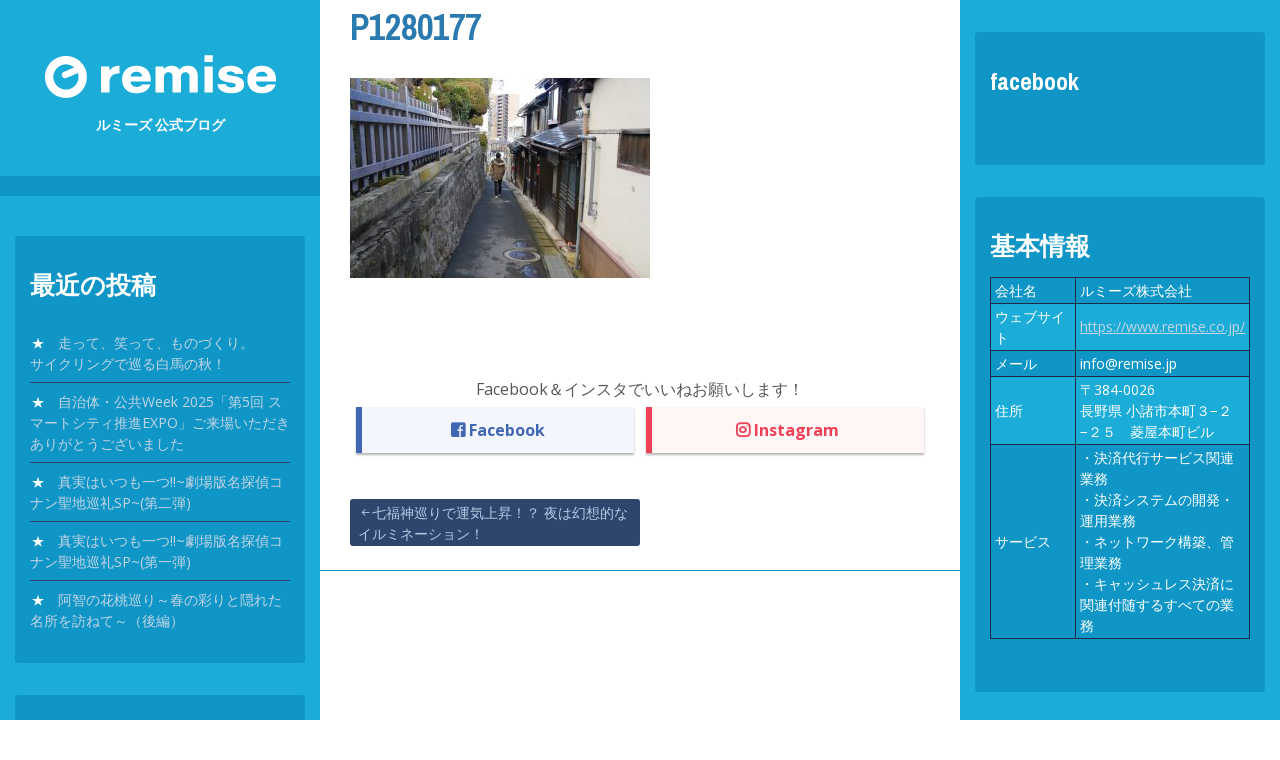

--- FILE ---
content_type: text/html; charset=UTF-8
request_url: https://blog.remise.jp/archives/10995/p1280177
body_size: 10439
content:
<!DOCTYPE html>
<html dir="ltr" lang="ja" prefix="og: https://ogp.me/ns#">
<head>
<meta charset="UTF-8">
<meta name="viewport" content="width=device-width, initial-scale=1">
<link rel="profile" href="https://gmpg.org/xfn/11">
<link rel="pingback" href="https://blog.remise.jp/wp2/xmlrpc.php">
<link rel="shortcut icon" href="https://blog.remise.jp/wp2/wp-content/uploads/2022/11/remise.ico" />
<link href="https://fonts.googleapis.com/css?family=Noto+Sans+JP&amp;subset=japanese" rel="stylesheet">
<link href="https://use.fontawesome.com/releases/v5.6.1/css/all.css" rel="stylesheet">
<title>P1280177 | ルミーズ 公式ブログ</title>

		<!-- All in One SEO 4.8.9 - aioseo.com -->
	<meta name="robots" content="max-image-preview:large" />
	<meta name="author" content="Tむら"/>
	<link rel="canonical" href="https://blog.remise.jp/archives/10995/p1280177" />
	<meta name="generator" content="All in One SEO (AIOSEO) 4.8.9" />

		<!-- Google tag (gtag.js) -->
<script async src="https://www.googletagmanager.com/gtag/js?id=G-PPYH3380MZ"></script>
<script>
  window.dataLayer = window.dataLayer || [];
  function gtag(){dataLayer.push(arguments);}
  gtag('js', new Date());

  gtag('config', 'G-PPYH3380MZ');
</script>
		<meta property="og:locale" content="ja_JP" />
		<meta property="og:site_name" content="ルミーズ 公式ブログ |" />
		<meta property="og:type" content="article" />
		<meta property="og:title" content="P1280177 | ルミーズ 公式ブログ" />
		<meta property="og:url" content="https://blog.remise.jp/archives/10995/p1280177" />
		<meta property="article:published_time" content="2018-12-19T00:48:03+00:00" />
		<meta property="article:modified_time" content="2018-12-19T00:48:03+00:00" />
		<meta name="twitter:card" content="summary" />
		<meta name="twitter:title" content="P1280177 | ルミーズ 公式ブログ" />
		<script type="application/ld+json" class="aioseo-schema">
			{"@context":"https:\/\/schema.org","@graph":[{"@type":"BreadcrumbList","@id":"https:\/\/blog.remise.jp\/archives\/10995\/p1280177#breadcrumblist","itemListElement":[{"@type":"ListItem","@id":"https:\/\/blog.remise.jp#listItem","position":1,"name":"\u30db\u30fc\u30e0","item":"https:\/\/blog.remise.jp","nextItem":{"@type":"ListItem","@id":"https:\/\/blog.remise.jp\/archives\/10995\/p1280177#listItem","name":"P1280177"}},{"@type":"ListItem","@id":"https:\/\/blog.remise.jp\/archives\/10995\/p1280177#listItem","position":2,"name":"P1280177","previousItem":{"@type":"ListItem","@id":"https:\/\/blog.remise.jp#listItem","name":"\u30db\u30fc\u30e0"}}]},{"@type":"ItemPage","@id":"https:\/\/blog.remise.jp\/archives\/10995\/p1280177#itempage","url":"https:\/\/blog.remise.jp\/archives\/10995\/p1280177","name":"P1280177 | \u30eb\u30df\u30fc\u30ba \u516c\u5f0f\u30d6\u30ed\u30b0","inLanguage":"ja","isPartOf":{"@id":"https:\/\/blog.remise.jp\/#website"},"breadcrumb":{"@id":"https:\/\/blog.remise.jp\/archives\/10995\/p1280177#breadcrumblist"},"author":{"@id":"https:\/\/blog.remise.jp\/archives\/author\/tamura#author"},"creator":{"@id":"https:\/\/blog.remise.jp\/archives\/author\/tamura#author"},"datePublished":"2018-12-19T09:48:03+09:00","dateModified":"2018-12-19T09:48:03+09:00"},{"@type":"Organization","@id":"https:\/\/blog.remise.jp\/#organization","name":"\u30eb\u30df\u30fc\u30ba\u682a\u5f0f\u4f1a\u793e","url":"https:\/\/blog.remise.jp\/","logo":{"@type":"ImageObject","url":"https:\/\/blog.remise.jp\/wp2\/wp-content\/uploads\/2021\/05\/remise_logo.png","@id":"https:\/\/blog.remise.jp\/archives\/10995\/p1280177\/#organizationLogo","width":400,"height":200},"image":{"@id":"https:\/\/blog.remise.jp\/archives\/10995\/p1280177\/#organizationLogo"}},{"@type":"Person","@id":"https:\/\/blog.remise.jp\/archives\/author\/tamura#author","url":"https:\/\/blog.remise.jp\/archives\/author\/tamura","name":"T\u3080\u3089"},{"@type":"WebSite","@id":"https:\/\/blog.remise.jp\/#website","url":"https:\/\/blog.remise.jp\/","name":"\u30eb\u30df\u30fc\u30ba \u516c\u5f0f\u30d6\u30ed\u30b0","inLanguage":"ja","publisher":{"@id":"https:\/\/blog.remise.jp\/#organization"}}]}
		</script>
		<!-- All in One SEO -->

<link rel='dns-prefetch' href='//fonts.googleapis.com' />
<link rel="alternate" type="application/rss+xml" title="ルミーズ 公式ブログ &raquo; フィード" href="https://blog.remise.jp/feed" />
<link rel="alternate" type="application/rss+xml" title="ルミーズ 公式ブログ &raquo; コメントフィード" href="https://blog.remise.jp/comments/feed" />
<script type="text/javascript">
/* <![CDATA[ */
window._wpemojiSettings = {"baseUrl":"https:\/\/s.w.org\/images\/core\/emoji\/15.0.3\/72x72\/","ext":".png","svgUrl":"https:\/\/s.w.org\/images\/core\/emoji\/15.0.3\/svg\/","svgExt":".svg","source":{"concatemoji":"https:\/\/blog.remise.jp\/wp2\/wp-includes\/js\/wp-emoji-release.min.js"}};
/*! This file is auto-generated */
!function(i,n){var o,s,e;function c(e){try{var t={supportTests:e,timestamp:(new Date).valueOf()};sessionStorage.setItem(o,JSON.stringify(t))}catch(e){}}function p(e,t,n){e.clearRect(0,0,e.canvas.width,e.canvas.height),e.fillText(t,0,0);var t=new Uint32Array(e.getImageData(0,0,e.canvas.width,e.canvas.height).data),r=(e.clearRect(0,0,e.canvas.width,e.canvas.height),e.fillText(n,0,0),new Uint32Array(e.getImageData(0,0,e.canvas.width,e.canvas.height).data));return t.every(function(e,t){return e===r[t]})}function u(e,t,n){switch(t){case"flag":return n(e,"\ud83c\udff3\ufe0f\u200d\u26a7\ufe0f","\ud83c\udff3\ufe0f\u200b\u26a7\ufe0f")?!1:!n(e,"\ud83c\uddfa\ud83c\uddf3","\ud83c\uddfa\u200b\ud83c\uddf3")&&!n(e,"\ud83c\udff4\udb40\udc67\udb40\udc62\udb40\udc65\udb40\udc6e\udb40\udc67\udb40\udc7f","\ud83c\udff4\u200b\udb40\udc67\u200b\udb40\udc62\u200b\udb40\udc65\u200b\udb40\udc6e\u200b\udb40\udc67\u200b\udb40\udc7f");case"emoji":return!n(e,"\ud83d\udc26\u200d\u2b1b","\ud83d\udc26\u200b\u2b1b")}return!1}function f(e,t,n){var r="undefined"!=typeof WorkerGlobalScope&&self instanceof WorkerGlobalScope?new OffscreenCanvas(300,150):i.createElement("canvas"),a=r.getContext("2d",{willReadFrequently:!0}),o=(a.textBaseline="top",a.font="600 32px Arial",{});return e.forEach(function(e){o[e]=t(a,e,n)}),o}function t(e){var t=i.createElement("script");t.src=e,t.defer=!0,i.head.appendChild(t)}"undefined"!=typeof Promise&&(o="wpEmojiSettingsSupports",s=["flag","emoji"],n.supports={everything:!0,everythingExceptFlag:!0},e=new Promise(function(e){i.addEventListener("DOMContentLoaded",e,{once:!0})}),new Promise(function(t){var n=function(){try{var e=JSON.parse(sessionStorage.getItem(o));if("object"==typeof e&&"number"==typeof e.timestamp&&(new Date).valueOf()<e.timestamp+604800&&"object"==typeof e.supportTests)return e.supportTests}catch(e){}return null}();if(!n){if("undefined"!=typeof Worker&&"undefined"!=typeof OffscreenCanvas&&"undefined"!=typeof URL&&URL.createObjectURL&&"undefined"!=typeof Blob)try{var e="postMessage("+f.toString()+"("+[JSON.stringify(s),u.toString(),p.toString()].join(",")+"));",r=new Blob([e],{type:"text/javascript"}),a=new Worker(URL.createObjectURL(r),{name:"wpTestEmojiSupports"});return void(a.onmessage=function(e){c(n=e.data),a.terminate(),t(n)})}catch(e){}c(n=f(s,u,p))}t(n)}).then(function(e){for(var t in e)n.supports[t]=e[t],n.supports.everything=n.supports.everything&&n.supports[t],"flag"!==t&&(n.supports.everythingExceptFlag=n.supports.everythingExceptFlag&&n.supports[t]);n.supports.everythingExceptFlag=n.supports.everythingExceptFlag&&!n.supports.flag,n.DOMReady=!1,n.readyCallback=function(){n.DOMReady=!0}}).then(function(){return e}).then(function(){var e;n.supports.everything||(n.readyCallback(),(e=n.source||{}).concatemoji?t(e.concatemoji):e.wpemoji&&e.twemoji&&(t(e.twemoji),t(e.wpemoji)))}))}((window,document),window._wpemojiSettings);
/* ]]> */
</script>
<style id='wp-emoji-styles-inline-css' type='text/css'>

	img.wp-smiley, img.emoji {
		display: inline !important;
		border: none !important;
		box-shadow: none !important;
		height: 1em !important;
		width: 1em !important;
		margin: 0 0.07em !important;
		vertical-align: -0.1em !important;
		background: none !important;
		padding: 0 !important;
	}
</style>
<link rel='stylesheet' id='wp-block-library-css' href='https://blog.remise.jp/wp2/wp-includes/css/dist/block-library/style.min.css' type='text/css' media='all' />
<style id='classic-theme-styles-inline-css' type='text/css'>
/*! This file is auto-generated */
.wp-block-button__link{color:#fff;background-color:#32373c;border-radius:9999px;box-shadow:none;text-decoration:none;padding:calc(.667em + 2px) calc(1.333em + 2px);font-size:1.125em}.wp-block-file__button{background:#32373c;color:#fff;text-decoration:none}
</style>
<style id='global-styles-inline-css' type='text/css'>
:root{--wp--preset--aspect-ratio--square: 1;--wp--preset--aspect-ratio--4-3: 4/3;--wp--preset--aspect-ratio--3-4: 3/4;--wp--preset--aspect-ratio--3-2: 3/2;--wp--preset--aspect-ratio--2-3: 2/3;--wp--preset--aspect-ratio--16-9: 16/9;--wp--preset--aspect-ratio--9-16: 9/16;--wp--preset--color--black: #000000;--wp--preset--color--cyan-bluish-gray: #abb8c3;--wp--preset--color--white: #ffffff;--wp--preset--color--pale-pink: #f78da7;--wp--preset--color--vivid-red: #cf2e2e;--wp--preset--color--luminous-vivid-orange: #ff6900;--wp--preset--color--luminous-vivid-amber: #fcb900;--wp--preset--color--light-green-cyan: #7bdcb5;--wp--preset--color--vivid-green-cyan: #00d084;--wp--preset--color--pale-cyan-blue: #8ed1fc;--wp--preset--color--vivid-cyan-blue: #0693e3;--wp--preset--color--vivid-purple: #9b51e0;--wp--preset--gradient--vivid-cyan-blue-to-vivid-purple: linear-gradient(135deg,rgba(6,147,227,1) 0%,rgb(155,81,224) 100%);--wp--preset--gradient--light-green-cyan-to-vivid-green-cyan: linear-gradient(135deg,rgb(122,220,180) 0%,rgb(0,208,130) 100%);--wp--preset--gradient--luminous-vivid-amber-to-luminous-vivid-orange: linear-gradient(135deg,rgba(252,185,0,1) 0%,rgba(255,105,0,1) 100%);--wp--preset--gradient--luminous-vivid-orange-to-vivid-red: linear-gradient(135deg,rgba(255,105,0,1) 0%,rgb(207,46,46) 100%);--wp--preset--gradient--very-light-gray-to-cyan-bluish-gray: linear-gradient(135deg,rgb(238,238,238) 0%,rgb(169,184,195) 100%);--wp--preset--gradient--cool-to-warm-spectrum: linear-gradient(135deg,rgb(74,234,220) 0%,rgb(151,120,209) 20%,rgb(207,42,186) 40%,rgb(238,44,130) 60%,rgb(251,105,98) 80%,rgb(254,248,76) 100%);--wp--preset--gradient--blush-light-purple: linear-gradient(135deg,rgb(255,206,236) 0%,rgb(152,150,240) 100%);--wp--preset--gradient--blush-bordeaux: linear-gradient(135deg,rgb(254,205,165) 0%,rgb(254,45,45) 50%,rgb(107,0,62) 100%);--wp--preset--gradient--luminous-dusk: linear-gradient(135deg,rgb(255,203,112) 0%,rgb(199,81,192) 50%,rgb(65,88,208) 100%);--wp--preset--gradient--pale-ocean: linear-gradient(135deg,rgb(255,245,203) 0%,rgb(182,227,212) 50%,rgb(51,167,181) 100%);--wp--preset--gradient--electric-grass: linear-gradient(135deg,rgb(202,248,128) 0%,rgb(113,206,126) 100%);--wp--preset--gradient--midnight: linear-gradient(135deg,rgb(2,3,129) 0%,rgb(40,116,252) 100%);--wp--preset--font-size--small: 13px;--wp--preset--font-size--medium: 20px;--wp--preset--font-size--large: 36px;--wp--preset--font-size--x-large: 42px;--wp--preset--spacing--20: 0.44rem;--wp--preset--spacing--30: 0.67rem;--wp--preset--spacing--40: 1rem;--wp--preset--spacing--50: 1.5rem;--wp--preset--spacing--60: 2.25rem;--wp--preset--spacing--70: 3.38rem;--wp--preset--spacing--80: 5.06rem;--wp--preset--shadow--natural: 6px 6px 9px rgba(0, 0, 0, 0.2);--wp--preset--shadow--deep: 12px 12px 50px rgba(0, 0, 0, 0.4);--wp--preset--shadow--sharp: 6px 6px 0px rgba(0, 0, 0, 0.2);--wp--preset--shadow--outlined: 6px 6px 0px -3px rgba(255, 255, 255, 1), 6px 6px rgba(0, 0, 0, 1);--wp--preset--shadow--crisp: 6px 6px 0px rgba(0, 0, 0, 1);}:where(.is-layout-flex){gap: 0.5em;}:where(.is-layout-grid){gap: 0.5em;}body .is-layout-flex{display: flex;}.is-layout-flex{flex-wrap: wrap;align-items: center;}.is-layout-flex > :is(*, div){margin: 0;}body .is-layout-grid{display: grid;}.is-layout-grid > :is(*, div){margin: 0;}:where(.wp-block-columns.is-layout-flex){gap: 2em;}:where(.wp-block-columns.is-layout-grid){gap: 2em;}:where(.wp-block-post-template.is-layout-flex){gap: 1.25em;}:where(.wp-block-post-template.is-layout-grid){gap: 1.25em;}.has-black-color{color: var(--wp--preset--color--black) !important;}.has-cyan-bluish-gray-color{color: var(--wp--preset--color--cyan-bluish-gray) !important;}.has-white-color{color: var(--wp--preset--color--white) !important;}.has-pale-pink-color{color: var(--wp--preset--color--pale-pink) !important;}.has-vivid-red-color{color: var(--wp--preset--color--vivid-red) !important;}.has-luminous-vivid-orange-color{color: var(--wp--preset--color--luminous-vivid-orange) !important;}.has-luminous-vivid-amber-color{color: var(--wp--preset--color--luminous-vivid-amber) !important;}.has-light-green-cyan-color{color: var(--wp--preset--color--light-green-cyan) !important;}.has-vivid-green-cyan-color{color: var(--wp--preset--color--vivid-green-cyan) !important;}.has-pale-cyan-blue-color{color: var(--wp--preset--color--pale-cyan-blue) !important;}.has-vivid-cyan-blue-color{color: var(--wp--preset--color--vivid-cyan-blue) !important;}.has-vivid-purple-color{color: var(--wp--preset--color--vivid-purple) !important;}.has-black-background-color{background-color: var(--wp--preset--color--black) !important;}.has-cyan-bluish-gray-background-color{background-color: var(--wp--preset--color--cyan-bluish-gray) !important;}.has-white-background-color{background-color: var(--wp--preset--color--white) !important;}.has-pale-pink-background-color{background-color: var(--wp--preset--color--pale-pink) !important;}.has-vivid-red-background-color{background-color: var(--wp--preset--color--vivid-red) !important;}.has-luminous-vivid-orange-background-color{background-color: var(--wp--preset--color--luminous-vivid-orange) !important;}.has-luminous-vivid-amber-background-color{background-color: var(--wp--preset--color--luminous-vivid-amber) !important;}.has-light-green-cyan-background-color{background-color: var(--wp--preset--color--light-green-cyan) !important;}.has-vivid-green-cyan-background-color{background-color: var(--wp--preset--color--vivid-green-cyan) !important;}.has-pale-cyan-blue-background-color{background-color: var(--wp--preset--color--pale-cyan-blue) !important;}.has-vivid-cyan-blue-background-color{background-color: var(--wp--preset--color--vivid-cyan-blue) !important;}.has-vivid-purple-background-color{background-color: var(--wp--preset--color--vivid-purple) !important;}.has-black-border-color{border-color: var(--wp--preset--color--black) !important;}.has-cyan-bluish-gray-border-color{border-color: var(--wp--preset--color--cyan-bluish-gray) !important;}.has-white-border-color{border-color: var(--wp--preset--color--white) !important;}.has-pale-pink-border-color{border-color: var(--wp--preset--color--pale-pink) !important;}.has-vivid-red-border-color{border-color: var(--wp--preset--color--vivid-red) !important;}.has-luminous-vivid-orange-border-color{border-color: var(--wp--preset--color--luminous-vivid-orange) !important;}.has-luminous-vivid-amber-border-color{border-color: var(--wp--preset--color--luminous-vivid-amber) !important;}.has-light-green-cyan-border-color{border-color: var(--wp--preset--color--light-green-cyan) !important;}.has-vivid-green-cyan-border-color{border-color: var(--wp--preset--color--vivid-green-cyan) !important;}.has-pale-cyan-blue-border-color{border-color: var(--wp--preset--color--pale-cyan-blue) !important;}.has-vivid-cyan-blue-border-color{border-color: var(--wp--preset--color--vivid-cyan-blue) !important;}.has-vivid-purple-border-color{border-color: var(--wp--preset--color--vivid-purple) !important;}.has-vivid-cyan-blue-to-vivid-purple-gradient-background{background: var(--wp--preset--gradient--vivid-cyan-blue-to-vivid-purple) !important;}.has-light-green-cyan-to-vivid-green-cyan-gradient-background{background: var(--wp--preset--gradient--light-green-cyan-to-vivid-green-cyan) !important;}.has-luminous-vivid-amber-to-luminous-vivid-orange-gradient-background{background: var(--wp--preset--gradient--luminous-vivid-amber-to-luminous-vivid-orange) !important;}.has-luminous-vivid-orange-to-vivid-red-gradient-background{background: var(--wp--preset--gradient--luminous-vivid-orange-to-vivid-red) !important;}.has-very-light-gray-to-cyan-bluish-gray-gradient-background{background: var(--wp--preset--gradient--very-light-gray-to-cyan-bluish-gray) !important;}.has-cool-to-warm-spectrum-gradient-background{background: var(--wp--preset--gradient--cool-to-warm-spectrum) !important;}.has-blush-light-purple-gradient-background{background: var(--wp--preset--gradient--blush-light-purple) !important;}.has-blush-bordeaux-gradient-background{background: var(--wp--preset--gradient--blush-bordeaux) !important;}.has-luminous-dusk-gradient-background{background: var(--wp--preset--gradient--luminous-dusk) !important;}.has-pale-ocean-gradient-background{background: var(--wp--preset--gradient--pale-ocean) !important;}.has-electric-grass-gradient-background{background: var(--wp--preset--gradient--electric-grass) !important;}.has-midnight-gradient-background{background: var(--wp--preset--gradient--midnight) !important;}.has-small-font-size{font-size: var(--wp--preset--font-size--small) !important;}.has-medium-font-size{font-size: var(--wp--preset--font-size--medium) !important;}.has-large-font-size{font-size: var(--wp--preset--font-size--large) !important;}.has-x-large-font-size{font-size: var(--wp--preset--font-size--x-large) !important;}
:where(.wp-block-post-template.is-layout-flex){gap: 1.25em;}:where(.wp-block-post-template.is-layout-grid){gap: 1.25em;}
:where(.wp-block-columns.is-layout-flex){gap: 2em;}:where(.wp-block-columns.is-layout-grid){gap: 2em;}
:root :where(.wp-block-pullquote){font-size: 1.5em;line-height: 1.6;}
</style>
<link rel='stylesheet' id='newton-fonts-css' href='//fonts.googleapis.com/css?family=Open+Sans%3A400italic%2C700italic%2C400%2C700%7CArchivo+Narrow%3A400%2C700&#038;subset=latin%2Clatin-ext' type='text/css' media='all' />
<link rel='stylesheet' id='genericons-css' href='https://blog.remise.jp/wp2/wp-content/themes/newton/genericons/genericons.css' type='text/css' media='all' />
<link rel='stylesheet' id='newton-style-css' href='https://blog.remise.jp/wp2/wp-content/themes/newton-clild/style.css' type='text/css' media='all' />
<style id='newton-style-inline-css' type='text/css'>

			#masthead, #colophon { background-color: #1cacd8; }
			button, input[type="button"], input[type="reset"], input[type="submit"] { background-color: #1cacd8; }
			.dropdown-toggle:hover, .dropdown-toggle:focus { background-color: #1cacd8; }
			li.menu-item:not(:first-child), ul.sub-menu li.menu-item { border-top-color: #1cacd8; }
			.widget tbody tr:nth-child(2), .widget tbody tr:nth-child(4), .widget tbody tr:nth-child(6), .widget tbody tr:nth-child(8),
			.widget tbody tr:nth-child(10), .widget tbody tr:nth-child(12), .widget tbody tr:nth-child(14), .widget tbody tr:nth-child(16),
			.widget tbody tr:nth-child(18), .widget tbody tr:nth-child(20), .widget tbody tr:nth-child(22), .widget tbody tr:nth-child(24),
			.widget tbody tr:nth-child(26), .widget tbody tr:nth-child(28), .widget tbody tr:nth-child(30), .widget tbody tr:nth-child(32),
			.widget tbody tr:nth-child(34), .widget tbody tr:nth-child(36), .widget tbody tr:nth-child(38), .widget tbody tr:nth-child(40),
			.widget tbody tr:nth-child(42), .widget tbody tr:nth-child(44), .widget tbody tr:nth-child(46), .widget tbody tr:nth-child(48),
			.widget tbody tr:nth-child(50) { background-color: #1cacd8; }
			.pagination .nav-links .page-numbers { background-color: #1cacd8; }
		
			.widget { background-color: #0f96c6; }
			.site-logo { border-color: #0f96c6; }
		
			#site-navigation, .widget thead tr, .widget tfoot tr { background-color: #0f96c6; }
			table, .site-logo:hover, #main article.post, .search .type-page, .post-navigation,
			.author-info, .comment-list, .comment-navigation, .page-header { border-color: #0f96c6; }
			button:hover, button:active, button:focus, input[type="button"]:hover,
			input[type="button"]:active, input[type="button"]:focus, input[type="reset"]:hover,
			input[type="reset"]:active, input[type="reset"]:focus, input[type="submit"]:hover,
			input[type="submit"]:active, input[type="submit"]:focus { background-color: #0f96c6; }
			.pagination .nav-links .current, .pagination .nav-links .page-numbers:hover { background-color: #0f96c6; }
		
			.widget-area a, .site-info a, .widget-area a:visited, .site-info a:visited  { color: #c3d4e5; }
			.main-navigation a, .main-navigation a:visited,
			.pagination .nav-links .page-numbers { color: #c3d4e5; }
		
			.widget-area a:hover, .site-info a:hover,
			.widget-area a:focus, .site-info a:focus,
			h1.site-title a:hover  { color: #ffffff; }
			.pagination .nav-links .current, .pagination .nav-links .page-numbers:hover { color: #ffffff; }
			.main-navigation a:hover, .main-navigation a:focus { color: #ffffff; }
			.widget.widget_recent_comments, .widget.widget_categories, .widget.widget_archive,
			.widget.widget_recent_entries, .widget.widget_rss, .widget.widget_meta, .widget.widget_pages,
			.widget.widget_links, .widget.widget_calendar, .widget.widget_search, .widget li::before { color: #ffffff; }
		
			body { color: #565656; }
		
</style>
<link rel='stylesheet' id='jquery.lightbox.min.css-css' href='https://blog.remise.jp/wp2/wp-content/plugins/wp-jquery-lightbox/lightboxes/wp-jquery-lightbox/styles/lightbox.min.css' type='text/css' media='all' />
<link rel='stylesheet' id='jqlb-overrides-css' href='https://blog.remise.jp/wp2/wp-content/plugins/wp-jquery-lightbox/lightboxes/wp-jquery-lightbox/styles/overrides.css' type='text/css' media='all' />
<style id='jqlb-overrides-inline-css' type='text/css'>

			#outerImageContainer {
				box-shadow: 0 0 4px 2px rgba(0,0,0,.2);
			}
			#imageContainer{
				padding: 6px;
			}
			#imageDataContainer {
				box-shadow: 0 -4px 0 0 #fff, 0 0 4px 2px rgba(0,0,0,.1);;
				z-index: ;
			}
			#prevArrow,
			#nextArrow{
				background-color: rgba(255,255,255,.7;
				color: #000000;
			}
</style>
<script type="text/javascript" src="https://blog.remise.jp/wp2/wp-includes/js/jquery/jquery.min.js" id="jquery-core-js"></script>
<script type="text/javascript" src="https://blog.remise.jp/wp2/wp-includes/js/jquery/jquery-migrate.min.js" id="jquery-migrate-js"></script>
<link rel="https://api.w.org/" href="https://blog.remise.jp/wp-json/" /><link rel="alternate" title="JSON" type="application/json" href="https://blog.remise.jp/wp-json/wp/v2/media/11061" /><link rel="EditURI" type="application/rsd+xml" title="RSD" href="https://blog.remise.jp/wp2/xmlrpc.php?rsd" />
<meta name="generator" content="WordPress 6.6.4" />
<link rel='shortlink' href='https://blog.remise.jp/?p=11061' />
<link rel="alternate" title="oEmbed (JSON)" type="application/json+oembed" href="https://blog.remise.jp/wp-json/oembed/1.0/embed?url=https%3A%2F%2Fblog.remise.jp%2Farchives%2F10995%2Fp1280177" />
<link rel="alternate" title="oEmbed (XML)" type="text/xml+oembed" href="https://blog.remise.jp/wp-json/oembed/1.0/embed?url=https%3A%2F%2Fblog.remise.jp%2Farchives%2F10995%2Fp1280177&#038;format=xml" />
<style type="text/css" id="custom-background-css">
body.custom-background { background-color: #ffffff; }
</style>
	<link rel="icon" href="https://blog.remise.jp/wp2/wp-content/uploads/2022/11/cropped-remise_symbol-32x32.png" sizes="32x32" />
<link rel="icon" href="https://blog.remise.jp/wp2/wp-content/uploads/2022/11/cropped-remise_symbol-192x192.png" sizes="192x192" />
<link rel="apple-touch-icon" href="https://blog.remise.jp/wp2/wp-content/uploads/2022/11/cropped-remise_symbol-180x180.png" />
<meta name="msapplication-TileImage" content="https://blog.remise.jp/wp2/wp-content/uploads/2022/11/cropped-remise_symbol-270x270.png" />
</head>

<body class="attachment attachment-template-default single single-attachment postid-11061 attachmentid-11061 attachment-jpeg custom-background group-blog">

<div id="fb-root"></div>
<script>(function(d, s, id) {
  var js, fjs = d.getElementsByTagName(s)[0];
  if (d.getElementById(id)) return;
  js = d.createElement(s); js.id = id;
  js.src = "//connect.facebook.net/ja_JP/sdk.js#xfbml=1&version=v2.6&appId=415967615196029";
  fjs.parentNode.insertBefore(js, fjs);
}(document, 'script', 'facebook-jssdk'));</script>

<div id="page" class="hfeed site">
	<a class="skip-link screen-reader-text" href="#content">Skip to content</a>

	<header id="masthead" class="site-header" role="banner">
		<div class="site-branding">
						<h1 class="site-title" style="font-size:1em;"><a href="https://blog.remise.jp/" rel="home"><img src="https://blog.remise.jp/wp2/wp-content/uploads/2022/11/remise_logo.png"><br />ルミーズ 公式ブログ</a></h1>
			<h2 class="site-description"></h2>
		</div><!-- .site-branding -->

		<nav id="site-navigation" class="main-navigation" role="navigation">
			<button class="menu-toggle" aria-controls="primary-menu" aria-expanded="false">
				<span class="menu-text">Menu</span>
				<span class="lines" aria-hidden="true"></span>
			</button>
					</nav><!-- #site-navigation -->

		
<div id="secondary" class="widget-area" role="complementary">
	
		<aside id="recent-posts-2" class="widget widget_recent_entries">
		<h1 class="widget-title">最近の投稿</h1>
		<ul>
											<li>
					<a href="https://blog.remise.jp/archives/21056">走って、笑って、ものづくり。<br>サイクリングで巡る白馬の秋！</a>
									</li>
											<li>
					<a href="https://blog.remise.jp/archives/20946">自治体・公共Week 2025「第5回 スマートシティ推進EXPO」ご来場いただきありがとうございました</a>
									</li>
											<li>
					<a href="https://blog.remise.jp/archives/20662">真実はいつも一つ!!~劇場版名探偵コナン聖地巡礼SP~(第二弾)</a>
									</li>
											<li>
					<a href="https://blog.remise.jp/archives/20543">真実はいつも一つ!!~劇場版名探偵コナン聖地巡礼SP~(第一弾)</a>
									</li>
											<li>
					<a href="https://blog.remise.jp/archives/20467">阿智の花桃巡り～春の彩りと隠れた名所を訪ねて～（後編）</a>
									</li>
					</ul>

		</aside><aside id="categories-2" class="widget widget_categories"><h1 class="widget-title">カテゴリー</h1>
			<ul>
					<li class="cat-item cat-item-2"><a href="https://blog.remise.jp/archives/category/%e3%81%88%e3%81%b6%e3%81%88%e3%81%b6%e9%81%b8%e9%83%a8">えぶえぶ選部</a>
</li>
	<li class="cat-item cat-item-3"><a href="https://blog.remise.jp/archives/category/%e3%82%88%e3%82%8d%e3%81%9a%e9%83%a8-%e3%82%88%e3%82%82%e3%82%84%e3%81%be%e8%a9%b1">よろず部 よもやま話</a>
</li>
	<li class="cat-item cat-item-1"><a href="https://blog.remise.jp/archives/category/%e6%9c%aa%e5%88%86%e9%a1%9e">未分類</a>
</li>
			</ul>

			</aside><aside id="search-2" class="widget widget_search">
<form role="search" method="get" class="search-form" action="https://blog.remise.jp/">
	<label>
		<span class="screen-reader-text">Search for:</span>
		<input type="search" class="search-field" placeholder="Search ..." value="" name="s" title="Search for:" />
	</label>
	<button class="search-submit"><span class="screen-reader-text">Search Submit</span><span class="genericon genericon-search" aria-hidden="true"></span></button>
</form>
</aside><aside id="archives-2" class="widget widget_archive"><h1 class="widget-title">アーカイブ</h1>
			<ul>
					<li><a href='https://blog.remise.jp/archives/date/2025/09'>2025年9月</a></li>
	<li><a href='https://blog.remise.jp/archives/date/2025/07'>2025年7月</a></li>
	<li><a href='https://blog.remise.jp/archives/date/2025/06'>2025年6月</a></li>
	<li><a href='https://blog.remise.jp/archives/date/2025/05'>2025年5月</a></li>
	<li><a href='https://blog.remise.jp/archives/date/2025/03'>2025年3月</a></li>
	<li><a href='https://blog.remise.jp/archives/date/2025/02'>2025年2月</a></li>
	<li><a href='https://blog.remise.jp/archives/date/2024/12'>2024年12月</a></li>
	<li><a href='https://blog.remise.jp/archives/date/2024/11'>2024年11月</a></li>
	<li><a href='https://blog.remise.jp/archives/date/2024/09'>2024年9月</a></li>
	<li><a href='https://blog.remise.jp/archives/date/2024/07'>2024年7月</a></li>
	<li><a href='https://blog.remise.jp/archives/date/2024/04'>2024年4月</a></li>
	<li><a href='https://blog.remise.jp/archives/date/2024/03'>2024年3月</a></li>
	<li><a href='https://blog.remise.jp/archives/date/2024/02'>2024年2月</a></li>
	<li><a href='https://blog.remise.jp/archives/date/2023/12'>2023年12月</a></li>
	<li><a href='https://blog.remise.jp/archives/date/2023/11'>2023年11月</a></li>
	<li><a href='https://blog.remise.jp/archives/date/2023/10'>2023年10月</a></li>
	<li><a href='https://blog.remise.jp/archives/date/2023/09'>2023年9月</a></li>
	<li><a href='https://blog.remise.jp/archives/date/2023/08'>2023年8月</a></li>
	<li><a href='https://blog.remise.jp/archives/date/2023/07'>2023年7月</a></li>
	<li><a href='https://blog.remise.jp/archives/date/2023/06'>2023年6月</a></li>
	<li><a href='https://blog.remise.jp/archives/date/2023/05'>2023年5月</a></li>
	<li><a href='https://blog.remise.jp/archives/date/2023/03'>2023年3月</a></li>
	<li><a href='https://blog.remise.jp/archives/date/2022/06'>2022年6月</a></li>
	<li><a href='https://blog.remise.jp/archives/date/2022/05'>2022年5月</a></li>
	<li><a href='https://blog.remise.jp/archives/date/2022/03'>2022年3月</a></li>
	<li><a href='https://blog.remise.jp/archives/date/2021/12'>2021年12月</a></li>
	<li><a href='https://blog.remise.jp/archives/date/2021/11'>2021年11月</a></li>
	<li><a href='https://blog.remise.jp/archives/date/2021/08'>2021年8月</a></li>
	<li><a href='https://blog.remise.jp/archives/date/2021/03'>2021年3月</a></li>
	<li><a href='https://blog.remise.jp/archives/date/2020/12'>2020年12月</a></li>
	<li><a href='https://blog.remise.jp/archives/date/2020/11'>2020年11月</a></li>
	<li><a href='https://blog.remise.jp/archives/date/2019/12'>2019年12月</a></li>
	<li><a href='https://blog.remise.jp/archives/date/2019/11'>2019年11月</a></li>
	<li><a href='https://blog.remise.jp/archives/date/2019/10'>2019年10月</a></li>
	<li><a href='https://blog.remise.jp/archives/date/2019/08'>2019年8月</a></li>
	<li><a href='https://blog.remise.jp/archives/date/2019/07'>2019年7月</a></li>
	<li><a href='https://blog.remise.jp/archives/date/2019/06'>2019年6月</a></li>
	<li><a href='https://blog.remise.jp/archives/date/2019/05'>2019年5月</a></li>
	<li><a href='https://blog.remise.jp/archives/date/2019/04'>2019年4月</a></li>
	<li><a href='https://blog.remise.jp/archives/date/2019/03'>2019年3月</a></li>
	<li><a href='https://blog.remise.jp/archives/date/2019/02'>2019年2月</a></li>
	<li><a href='https://blog.remise.jp/archives/date/2019/01'>2019年1月</a></li>
	<li><a href='https://blog.remise.jp/archives/date/2018/12'>2018年12月</a></li>
	<li><a href='https://blog.remise.jp/archives/date/2018/11'>2018年11月</a></li>
	<li><a href='https://blog.remise.jp/archives/date/2018/10'>2018年10月</a></li>
	<li><a href='https://blog.remise.jp/archives/date/2018/09'>2018年9月</a></li>
	<li><a href='https://blog.remise.jp/archives/date/2018/08'>2018年8月</a></li>
	<li><a href='https://blog.remise.jp/archives/date/2018/07'>2018年7月</a></li>
	<li><a href='https://blog.remise.jp/archives/date/2018/06'>2018年6月</a></li>
	<li><a href='https://blog.remise.jp/archives/date/2018/05'>2018年5月</a></li>
	<li><a href='https://blog.remise.jp/archives/date/2018/04'>2018年4月</a></li>
	<li><a href='https://blog.remise.jp/archives/date/2018/03'>2018年3月</a></li>
	<li><a href='https://blog.remise.jp/archives/date/2018/02'>2018年2月</a></li>
	<li><a href='https://blog.remise.jp/archives/date/2017/12'>2017年12月</a></li>
	<li><a href='https://blog.remise.jp/archives/date/2017/11'>2017年11月</a></li>
	<li><a href='https://blog.remise.jp/archives/date/2017/10'>2017年10月</a></li>
	<li><a href='https://blog.remise.jp/archives/date/2017/09'>2017年9月</a></li>
	<li><a href='https://blog.remise.jp/archives/date/2017/08'>2017年8月</a></li>
	<li><a href='https://blog.remise.jp/archives/date/2017/07'>2017年7月</a></li>
	<li><a href='https://blog.remise.jp/archives/date/2017/06'>2017年6月</a></li>
	<li><a href='https://blog.remise.jp/archives/date/2017/05'>2017年5月</a></li>
	<li><a href='https://blog.remise.jp/archives/date/2017/04'>2017年4月</a></li>
	<li><a href='https://blog.remise.jp/archives/date/2017/03'>2017年3月</a></li>
	<li><a href='https://blog.remise.jp/archives/date/2017/02'>2017年2月</a></li>
	<li><a href='https://blog.remise.jp/archives/date/2017/01'>2017年1月</a></li>
	<li><a href='https://blog.remise.jp/archives/date/2016/12'>2016年12月</a></li>
	<li><a href='https://blog.remise.jp/archives/date/2016/11'>2016年11月</a></li>
	<li><a href='https://blog.remise.jp/archives/date/2016/10'>2016年10月</a></li>
	<li><a href='https://blog.remise.jp/archives/date/2016/09'>2016年9月</a></li>
	<li><a href='https://blog.remise.jp/archives/date/2016/08'>2016年8月</a></li>
	<li><a href='https://blog.remise.jp/archives/date/2016/07'>2016年7月</a></li>
	<li><a href='https://blog.remise.jp/archives/date/2016/06'>2016年6月</a></li>
	<li><a href='https://blog.remise.jp/archives/date/2016/05'>2016年5月</a></li>
	<li><a href='https://blog.remise.jp/archives/date/2016/04'>2016年4月</a></li>
			</ul>

			</aside><aside id="calendar-3" class="widget widget_calendar"><div id="calendar_wrap" class="calendar_wrap"><table id="wp-calendar" class="wp-calendar-table">
	<caption>2025年11月</caption>
	<thead>
	<tr>
		<th scope="col" title="月曜日">月</th>
		<th scope="col" title="火曜日">火</th>
		<th scope="col" title="水曜日">水</th>
		<th scope="col" title="木曜日">木</th>
		<th scope="col" title="金曜日">金</th>
		<th scope="col" title="土曜日">土</th>
		<th scope="col" title="日曜日">日</th>
	</tr>
	</thead>
	<tbody>
	<tr>
		<td colspan="5" class="pad">&nbsp;</td><td id="today">1</td><td>2</td>
	</tr>
	<tr>
		<td>3</td><td>4</td><td>5</td><td>6</td><td>7</td><td>8</td><td>9</td>
	</tr>
	<tr>
		<td>10</td><td>11</td><td>12</td><td>13</td><td>14</td><td>15</td><td>16</td>
	</tr>
	<tr>
		<td>17</td><td>18</td><td>19</td><td>20</td><td>21</td><td>22</td><td>23</td>
	</tr>
	<tr>
		<td>24</td><td>25</td><td>26</td><td>27</td><td>28</td><td>29</td><td>30</td>
	</tr>
	</tbody>
	</table><nav aria-label="前と次の月" class="wp-calendar-nav">
		<span class="wp-calendar-nav-prev"><a href="https://blog.remise.jp/archives/date/2025/09">&laquo; 9月</a></span>
		<span class="pad">&nbsp;</span>
		<span class="wp-calendar-nav-next">&nbsp;</span>
	</nav></div></aside></div><!-- #secondary -->
	</header><!-- #masthead -->

	<div id="content" class="site-content">
	<div id="primary" class="content-area">
		<main id="main" class="site-main" role="main">

		
			
<article id="post-11061" class="post-11061 attachment type-attachment status-inherit hentry">
	

	<header class="entry-header">
		<h1 class="entry-title"><a href="https://blog.remise.jp/archives/10995/p1280177" rel="bookmark">P1280177</a></h1>		
			</header><!-- .entry-header -->
	
	
	<div id="divider-top" class="divider"></div>

	<div class="entry-content">
		<p class="attachment"><a href='https://blog.remise.jp/wp2/wp-content/uploads/2018/12/P1280177.jpg' rel="lightbox[11061]"><img fetchpriority="high" decoding="async" width="300" height="200" src="https://blog.remise.jp/wp2/wp-content/uploads/2018/12/P1280177-300x200.jpg" class="attachment-medium size-medium" alt="" srcset="https://blog.remise.jp/wp2/wp-content/uploads/2018/12/P1280177-300x200.jpg 300w, https://blog.remise.jp/wp2/wp-content/uploads/2018/12/P1280177-768x511.jpg 768w, https://blog.remise.jp/wp2/wp-content/uploads/2018/12/P1280177-580x386.jpg 580w, https://blog.remise.jp/wp2/wp-content/uploads/2018/12/P1280177.jpg 1000w" sizes="(max-width: 300px) 100vw, 300px" /></a></p>

<br />
		
<div class="snsShareArea" style="margin-top: 50px;">
	<p align="center" style="margin:0;">Facebook＆インスタでいいねお願いします！</p>
	
	<a href="https://www.facebook.com/remise.jp/" style="border-left: solid 6px #4267B2;
    color: #4267B2; background: #f3f7fd;" class="btn-sticky" target="_blank">
	<i class="fab fa-facebook-square"></i> Facebook</a>
	
	<a href="https://www.instagram.com/remise_corp/?hl=ja" style="border-left: solid 6px #ee4056; color: #ee4056; background: #fff6f6;" class="btn-sticky" target="_blank">
	<i class="fab fa-instagram"></i> Instagram</a>
</div>
		

		
		
			</div><!-- .entry-content -->
	
	<div id="divider-bottom" class="divider"></div>

	<footer class="entry-footer">

		<!--　<div class="entry-meta"> -->
					<!-- </div> -->

		<div class="entry-comments">
					</div>
	</footer><!-- .entry-footer -->
</article><!-- #post-## -->
			
	<nav class="navigation post-navigation" aria-label="投稿">
		<h2 class="screen-reader-text">投稿ナビゲーション</h2>
		<div class="nav-links"><div class="nav-previous"><a href="https://blog.remise.jp/archives/10995" rel="prev">七福神巡りで運気上昇！？ 夜は幻想的なイルミネーション！</a></div></div>
	</nav>
			
			
		
		</main><!-- #main -->
	</div><!-- #primary -->


	</div><!-- #content -->

	<footer id="colophon" class="site-footer" role="contentinfo">

		
<div id="tertiary" class="widget-area" role="complementary">
	<aside id="text-4" class="widget widget_text"><h1 class="widget-title">facebook</h1>			<div class="textwidget"><div class="fb-page" data-href="https://www.facebook.com/remise.jp/" data-small-header="false" data-adapt-container-width="true" data-hide-cover="false" data-show-facepile="true"><div class="fb-xfbml-parse-ignore"><blockquote cite="https://www.facebook.com/remise.jp/"><a href="https://www.facebook.com/remise.jp/">ルミーズ株式会社</a></blockquote></div></div></div>
		</aside><aside id="text-6" class="widget widget_text"><h1 class="widget-title">基本情報</h1>			<div class="textwidget"><table cellspacing="0" width="100%">
<tr>
<td width="35%" style="border_bottom:1px solid #fff">会社名</td><td width="65%" style="border_bottom:1px solid #fff">ルミーズ株式会社</td>
</tr>
<tr>
<td style="border_bottom:1px solid #fff">ウェブサイト</td><td style="border_bottom:1px solid #fff"><a href="https://www.remise.co.jp/" target="_brank" rel="noopener">https://www.remise.co.jp/</a></td>
</tr>
<tr>
<td style="border_bottom:1px solid #fff">メール</td><td style="border_bottom:1px solid #fff">info@remise.jp</td>
</tr>
<tr>
<td style="border_bottom:1px solid #fff">住所</td><td style="border_bottom:1px solid #fff">〒384-0026<br />長野県 小諸市本町３−２−２５　菱屋本町ビル</td>
</tr>
<tr>
<td style="border_bottom:1px solid #fff">サービス</td><td style="border_bottom:1px solid #fff">・決済代行サービス関連業務<br />
・決済システムの開発・運用業務<br />
・ネットワーク構築、管理業務<br />
・キャッシュレス決済に関連付随するすべての業務</td>
</tr>
</table></div>
		</aside></div><!-- #tertiary -->

		<div id="site-info" class="site-info">
			<span class="site-info-top">Powered by <a href="http://wordpress.org/" rel="generator">WordPress</a></span>
			<span class="site-info-bottom"><a href="https://michaelvandenberg.com/themes/#newton" rel="theme">The Newton theme</a> by <a href="https://michaelvandenberg.com/" rel="designer">Michael Van Den Berg</a></span>
		</div><!-- #site-info -->
	</footer><!-- #colophon -->
	
</div><!-- #page -->

<a href="#content" class="back-to-top"><span class="genericon genericon-top"></span></a>

<script type="text/javascript" id="newton-script-js-extra">
/* <![CDATA[ */
var screenReaderText = {"expand":"<span class=\"screen-reader-text\">expand child menu<\/span>","collapse":"<span class=\"screen-reader-text\">collapse child menu<\/span>"};
/* ]]> */
</script>
<script type="text/javascript" src="https://blog.remise.jp/wp2/wp-content/themes/newton/js/newton.js" id="newton-script-js"></script>
<script type="text/javascript" src="https://blog.remise.jp/wp2/wp-content/themes/newton/js/navigation.js" id="newton-navigation-js"></script>
<script type="text/javascript" src="https://blog.remise.jp/wp2/wp-content/themes/newton/js/skip-link-focus-fix.js" id="newton-skip-link-focus-fix-js"></script>
<script type="text/javascript" src="https://blog.remise.jp/wp2/wp-content/plugins/wp-jquery-lightbox/lightboxes/wp-jquery-lightbox/vendor/jquery.touchwipe.min.js" id="wp-jquery-lightbox-swipe-js"></script>
<script type="text/javascript" src="https://blog.remise.jp/wp2/wp-content/plugins/wp-jquery-lightbox/inc/purify.min.js" id="wp-jquery-lightbox-purify-js"></script>
<script type="text/javascript" src="https://blog.remise.jp/wp2/wp-content/plugins/wp-jquery-lightbox/lightboxes/wp-jquery-lightbox/vendor/panzoom.min.js" id="wp-jquery-lightbox-panzoom-js"></script>
<script type="text/javascript" id="wp-jquery-lightbox-js-extra">
/* <![CDATA[ */
var JQLBSettings = {"showTitle":"0","useAltForTitle":"1","showCaption":"0","showNumbers":"1","fitToScreen":"1","resizeSpeed":"400","showDownload":"","navbarOnTop":"","marginSize":"0","mobileMarginSize":"10","slideshowSpeed":"4000","allowPinchZoom":"1","borderSize":"6","borderColor":"#ffffff","overlayColor":"#ffffff","overlayOpacity":"0.7","newNavStyle":"1","fixedNav":"1","showInfoBar":"1","prevLinkTitle":"\u524d\u306e\u753b\u50cf","nextLinkTitle":"\u6b21\u306e\u753b\u50cf","closeTitle":"\u30ae\u30e3\u30e9\u30ea\u30fc\u3092\u9589\u3058\u308b","image":"\u753b\u50cf ","of":"\u306e","download":"\u30c0\u30a6\u30f3\u30ed\u30fc\u30c9","pause":"(\u30b9\u30e9\u30a4\u30c9\u30b7\u30e7\u30fc\u3092\u4e00\u6642\u505c\u6b62\u3059\u308b)","play":"(\u30b9\u30e9\u30a4\u30c9\u30b7\u30e7\u30fc\u3092\u518d\u751f\u3059\u308b)"};
/* ]]> */
</script>
<script type="text/javascript" src="https://blog.remise.jp/wp2/wp-content/plugins/wp-jquery-lightbox/lightboxes/wp-jquery-lightbox/jquery.lightbox.js" id="wp-jquery-lightbox-js"></script>

</body>
</html>


--- FILE ---
content_type: text/css
request_url: https://blog.remise.jp/wp2/wp-content/themes/newton-clild/style.css
body_size: 959
content:
/*
Theme Name: Remise from Newton
Template: newton
Author: Remise Co.
Version:Newest
Author URI: https://www.remise.co.jp/
Description:Michael Van Den Berg様によって制作されたテーマ「Newton」を親テーマとし、ルミーズ仕様の子テーマを作成いたしました。
*/
 


@import url('../newton/style.css');
/* 親テーマNewtonのカスタマイズ用CSS */　/*2019.4.11*/
 article.post.has-thumbnail, article.page.has-thumbnail {
    padding-top: 0;
}
/* サムネ付きの投稿のタイトル上スペース */
article.post.has-thumbnail, article.page.has-thumbnail {
    padding-top: 1.5rem;
}
/* Borders articles. */
#main article.post, .search .type-page, .post-navigation, .author-info, .comment-list, .comment-navigation, .page-header {
    border-bottom: 1px solid #1c2a43;
}

/*引用符のデザイン*/
.wp-block-quote {
    padding: 20px;
    padding-top: 45px;
    border: none;
    position: relative;
    background: #e6f3f7;
}
.wp-block-quote:before {
    padding-top: 12px;
    position: absolute;
    left: 5%;
    top: -24px;
    line-height: 1;
    content: "\f10d";
    color: #65a5bb;
    font-family: "Font Awesome 5 Free";
    font-weight: 900;
    font-size: 30px;
    text-align: left;
    box-sizing: border-box;
}
.wp-block-quote p {
    color: #808080
}
.wp-block-quote cite {
    padding-top: 15px;
    border-top: 1px solid #a3c0ca;
    display: block;
    float: none;
    color: #81a7b3;
    font-size: 0.8rem;
    text-align: right;
}
.wp-block-quote.is-large, .wp-block-quote.is-style-large {
    padding: 20px !important;
    padding-top: 45px !important;
}

/*SNSシェアボタン*/
 
.snsShareArea a {
    margin: 1%;
    padding: .7em 0;
    display: block;
    float: left;
    width: 48%;
    color: #fff;
    font-weight: bold;
    text-align: center;
    text-decoration: none;
    box-sizing: border-box;
}

.btn-sticky {
    padding: 0.5em 1em;
    display: inline-block;
    background: #f7f7f7;
    font-weight: bold;
    text-decoration: none;
    box-shadow: 0px 2px 2px rgba(0, 0, 0, 0.29);
}

.btn-sticky:hover {
    box-shadow: inset 0 0 2px rgba(128, 128, 128, 0.1);
    transform: translateY(2px);
}


--- FILE ---
content_type: application/javascript
request_url: https://blog.remise.jp/wp2/wp-content/themes/newton/js/newton.js
body_size: 965
content:
/**
 * Newton.js
 *
 * Some custom scripts for this theme.
 */
( function( $ ) {

	/*--------------------------------------------------------------
	Back-To-Top.
	--------------------------------------------------------------*/

	// Check to see if the window is top if not then display back-to-top button.
	$(window).scroll(function(){
		if ($(this).scrollTop() > 500) {
			$( ".back-to-top" ).addClass( "show-back-to-top" );
		} else {
			$( ".back-to-top" ).removeClass( "show-back-to-top" );
		}
	});

	// Click event to scroll to top.
	$( '.back-to-top' ).click(function(){
		$( 'html, body' ).animate({scrollTop : 0},800);
		return false;
	});

	/*--------------------------------------------------------------
	Merge sidebars.
	--------------------------------------------------------------*/

	$( window ).on( 'resize',function() {

		var windowWidth = window.innerWidth;

		// Move left sidebar if width is less than 960px.
		if ( windowWidth < 960 ) {
			$( "#site-info" ).prependTo( "#colophon" );
			$( "#tertiary" ).prependTo( "#colophon" );
			$( "#secondary" ).prependTo( "#colophon" );
		}

		// Move both left and right sidebars between 960 and 1280px.
		if ( ( windowWidth >= 960 ) && ( windowWidth < 1280 ) ) {
			$( "#secondary" ).appendTo( "#masthead" );
			$( "#tertiary" ).appendTo( "#masthead" );
			$( "#site-info" ).appendTo( "#masthead" );
		}

		//Move right sidebar if width is more than or equal to 1280px.
		if ( windowWidth >= 1280 ) {
			$( "#secondary" ).appendTo( "#masthead" );
			$( "#site-info" ).prependTo( "#colophon" );
			$( "#tertiary" ).prependTo( "#colophon" );
		}

	}).trigger( 'resize' );

	/*--------------------------------------------------------------
	Center content.
	--------------------------------------------------------------*/

	$( window ).on( 'resize',function() {

		var windowWidth = window.innerWidth;

		// Center content by adding right margin on medium screen resolutions.
		if ( ( windowWidth >= 960 ) && ( windowWidth < 1280 ) ) {

			var contentMargin = ( $( "body" ).outerWidth() - $( "#content" ).outerWidth() - $( "#masthead" ).outerWidth() ) / 2;

			$( "#content" ).css( "margin-right" , contentMargin );

		}

		else {

			$( "#content" ).css( "margin-right" , 0 );
		}

	}).trigger( 'resize' );

	/*--------------------------------------------------------------
	Menu toggle.
	--------------------------------------------------------------*/
	
	$( ".menu-toggle" ).click(function() {
		$( ".menu" ).slideToggle( 'fast' );
	});

	/*--------------------------------------------------------------
	Child menu items toggle.
	--------------------------------------------------------------*/

	// Add dropdown toggle that display child menu items.
	$( '.main-navigation .menu-item-has-children > a' ).after( '<button class="dropdown-toggle" aria-expanded="false">' + screenReaderText.expand + '</button>' );

	// Toggle buttons and submenu items with active children menu items.
	$( '.main-navigation .current-menu-ancestor > button' ).addClass( 'toggle-on' );
	$( '.main-navigation .current-menu-ancestor > .sub-menu' ).addClass( 'toggled-on' );
	$( '.main-navigation .current-menu-ancestor > .sub-menu' ).css( 'display' , 'block' );

	$( '.dropdown-toggle' ).click( function( e ) {
		var _this = $( this );
		e.preventDefault();
		_this.toggleClass( 'toggle-on' );
		_this.next( '.children, .sub-menu' ).slideToggle( 'fast' );
		_this.next( '.children, .sub-menu' ).toggleClass( 'toggled-on' );
		_this.attr( 'aria-expanded', _this.attr( 'aria-expanded' ) === 'false' ? 'true' : 'false' );
		_this.html( _this.html() === screenReaderText.expand ? screenReaderText.collapse : screenReaderText.expand );
	} );

})( jQuery );